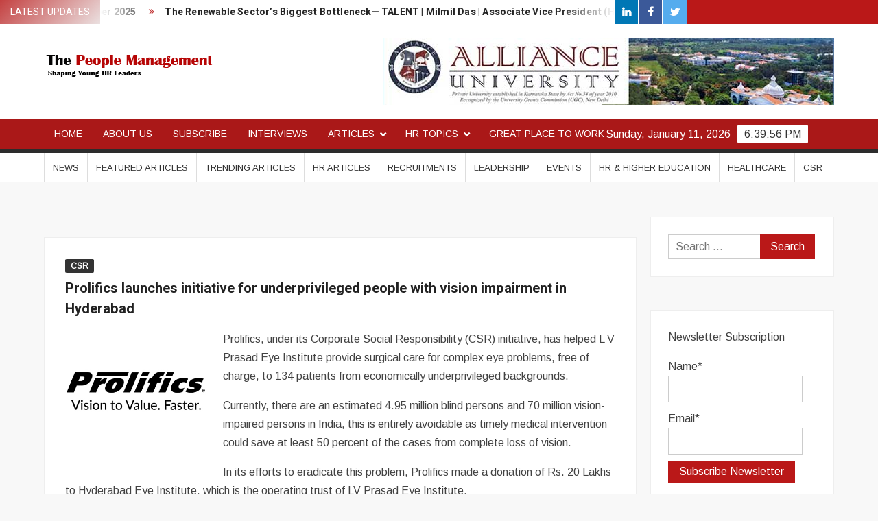

--- FILE ---
content_type: text/html; charset=UTF-8
request_url: https://thepeoplemanagement.com/prolifics-launches-initiative-for-underprivileged-people-with-vision-impairment-in-hyderabad/
body_size: 10389
content:
<!doctype html>
<html lang="en-US">
<head>
	<meta charset="UTF-8">
	<meta name="viewport" content="width=device-width">
	<link rel="profile" href="https://gmpg.org/xfn/11">

	<title>Prolifics launches initiative for underprivileged people with vision  impairment in Hyderabad &#8211; The People Management</title>
			 			 			 			 			 			 			 			 			 			 			 			 			 			 			 			 			 			 			 			 			 			 			 			 			 <meta name='robots' content='max-image-preview:large' />
<link rel='dns-prefetch' href='//fonts.googleapis.com' />
<link rel='dns-prefetch' href='//s.w.org' />
<link rel="alternate" type="application/rss+xml" title="The People Management &raquo; Feed" href="https://thepeoplemanagement.com/feed/" />
<link rel="alternate" type="application/rss+xml" title="The People Management &raquo; Comments Feed" href="https://thepeoplemanagement.com/comments/feed/" />
		<script type="text/javascript">
			window._wpemojiSettings = {"baseUrl":"https:\/\/s.w.org\/images\/core\/emoji\/13.1.0\/72x72\/","ext":".png","svgUrl":"https:\/\/s.w.org\/images\/core\/emoji\/13.1.0\/svg\/","svgExt":".svg","source":{"concatemoji":"https:\/\/thepeoplemanagement.com\/wp-includes\/js\/wp-emoji-release.min.js?ver=5.8.12"}};
			!function(e,a,t){var n,r,o,i=a.createElement("canvas"),p=i.getContext&&i.getContext("2d");function s(e,t){var a=String.fromCharCode;p.clearRect(0,0,i.width,i.height),p.fillText(a.apply(this,e),0,0);e=i.toDataURL();return p.clearRect(0,0,i.width,i.height),p.fillText(a.apply(this,t),0,0),e===i.toDataURL()}function c(e){var t=a.createElement("script");t.src=e,t.defer=t.type="text/javascript",a.getElementsByTagName("head")[0].appendChild(t)}for(o=Array("flag","emoji"),t.supports={everything:!0,everythingExceptFlag:!0},r=0;r<o.length;r++)t.supports[o[r]]=function(e){if(!p||!p.fillText)return!1;switch(p.textBaseline="top",p.font="600 32px Arial",e){case"flag":return s([127987,65039,8205,9895,65039],[127987,65039,8203,9895,65039])?!1:!s([55356,56826,55356,56819],[55356,56826,8203,55356,56819])&&!s([55356,57332,56128,56423,56128,56418,56128,56421,56128,56430,56128,56423,56128,56447],[55356,57332,8203,56128,56423,8203,56128,56418,8203,56128,56421,8203,56128,56430,8203,56128,56423,8203,56128,56447]);case"emoji":return!s([10084,65039,8205,55357,56613],[10084,65039,8203,55357,56613])}return!1}(o[r]),t.supports.everything=t.supports.everything&&t.supports[o[r]],"flag"!==o[r]&&(t.supports.everythingExceptFlag=t.supports.everythingExceptFlag&&t.supports[o[r]]);t.supports.everythingExceptFlag=t.supports.everythingExceptFlag&&!t.supports.flag,t.DOMReady=!1,t.readyCallback=function(){t.DOMReady=!0},t.supports.everything||(n=function(){t.readyCallback()},a.addEventListener?(a.addEventListener("DOMContentLoaded",n,!1),e.addEventListener("load",n,!1)):(e.attachEvent("onload",n),a.attachEvent("onreadystatechange",function(){"complete"===a.readyState&&t.readyCallback()})),(n=t.source||{}).concatemoji?c(n.concatemoji):n.wpemoji&&n.twemoji&&(c(n.twemoji),c(n.wpemoji)))}(window,document,window._wpemojiSettings);
		</script>
		<style type="text/css">
img.wp-smiley,
img.emoji {
	display: inline !important;
	border: none !important;
	box-shadow: none !important;
	height: 1em !important;
	width: 1em !important;
	margin: 0 .07em !important;
	vertical-align: -0.1em !important;
	background: none !important;
	padding: 0 !important;
}
</style>
	<link rel='stylesheet' id='wp-block-library-css'  href='https://thepeoplemanagement.com/wp-includes/css/dist/block-library/style.min.css?ver=5.8.12' type='text/css' media='all' />
<link rel='stylesheet' id='email-subscribers-css'  href='https://thepeoplemanagement.com/wp-content/plugins/email-subscribers/lite/public/css/email-subscribers-public.css?ver=5.9.11' type='text/css' media='all' />
<link rel='stylesheet' id='freenews-style-css'  href='https://thepeoplemanagement.com/wp-content/themes/freenews/style.css?ver=5.8.12' type='text/css' media='all' />
<link rel='stylesheet' id='font-awesome-css'  href='https://thepeoplemanagement.com/wp-content/themes/freenews/assets/library/fontawesome/css/font-awesome.min.css?ver=5.8.12' type='text/css' media='all' />
<link rel='stylesheet' id='freenews-google-fonts-css'  href='//fonts.googleapis.com/css?family=Heebo:300,400,700|Arimo&#038;subset=latin%2Clatin-ext' type='text/css' media='all' />
<script type='text/javascript' src='https://thepeoplemanagement.com/wp-includes/js/jquery/jquery.min.js?ver=3.6.0' id='jquery-core-js'></script>
<script type='text/javascript' src='https://thepeoplemanagement.com/wp-includes/js/jquery/jquery-migrate.min.js?ver=3.3.2' id='jquery-migrate-js'></script>
<script type='text/javascript' src='https://thepeoplemanagement.com/wp-content/themes/freenews/assets/js/global.js?ver=1' id='freenews-global-js'></script>
<link rel="https://api.w.org/" href="https://thepeoplemanagement.com/wp-json/" /><link rel="alternate" type="application/json" href="https://thepeoplemanagement.com/wp-json/wp/v2/posts/4682" /><link rel="EditURI" type="application/rsd+xml" title="RSD" href="https://thepeoplemanagement.com/xmlrpc.php?rsd" />
<link rel="wlwmanifest" type="application/wlwmanifest+xml" href="https://thepeoplemanagement.com/wp-includes/wlwmanifest.xml" /> 
<meta name="generator" content="WordPress 5.8.12" />
<link rel="canonical" href="https://thepeoplemanagement.com/prolifics-launches-initiative-for-underprivileged-people-with-vision-impairment-in-hyderabad/" />
<link rel='shortlink' href='https://thepeoplemanagement.com/?p=4682' />
<link rel="alternate" type="application/json+oembed" href="https://thepeoplemanagement.com/wp-json/oembed/1.0/embed?url=https%3A%2F%2Fthepeoplemanagement.com%2Fprolifics-launches-initiative-for-underprivileged-people-with-vision-impairment-in-hyderabad%2F" />
<link rel="alternate" type="text/xml+oembed" href="https://thepeoplemanagement.com/wp-json/oembed/1.0/embed?url=https%3A%2F%2Fthepeoplemanagement.com%2Fprolifics-launches-initiative-for-underprivileged-people-with-vision-impairment-in-hyderabad%2F&#038;format=xml" />
          <style>
          .has-post-thumbnail img.wp-post-image, 
          .attachment-twentyseventeen-featured-image.wp-post-image { display: none !important; }          
          </style>		<style type="text/css">
					.site-title a,
			.site-description,
			.has-header-image .site-title a,
			.has-header-image .site-description,
			.has-top-bg-image .site-title a,
			.has-top-bg-image .site-description {
				position: absolute;
				clip: rect(1px, 1px, 1px, 1px);
			}
				</style>
		<link rel="icon" href="https://thepeoplemanagement.com/wp-content/uploads/2019/11/cropped-tpm-32x32.jpg" sizes="32x32" />
<link rel="icon" href="https://thepeoplemanagement.com/wp-content/uploads/2019/11/cropped-tpm-192x192.jpg" sizes="192x192" />
<link rel="apple-touch-icon" href="https://thepeoplemanagement.com/wp-content/uploads/2019/11/cropped-tpm-180x180.jpg" />
<meta name="msapplication-TileImage" content="https://thepeoplemanagement.com/wp-content/uploads/2019/11/cropped-tpm-270x270.jpg" />
</head>

<body class="post-template-default single single-post postid-4682 single-format-standard wp-custom-logo lw-area rw-area has-sidebar">
	<div id="page" class="site">
	<a class="skip-link screen-reader-text" href="#content">Skip to content</a>

	
	<header id="masthead" class="site-header">
		<div id="main-header" class="main-header">
			<div class="navigation-top">
        		<div class="wrap">
            	<div id="site-header-menu" class="site-header-menu">
               	<nav class="main-navigation" aria-label="Primary Menu" role="navigation">
							    <button class="menu-toggle" aria-controls="primary-menu" aria-expanded="false">
        <span class="toggle-text">Menu</span>
        <span class="toggle-bar"></span>
    </button>

    <ul id="primary-menu" class="menu nav-menu"><li id="menu-item-924" class="menu-item menu-item-type-post_type menu-item-object-page menu-item-home menu-item-924"><a href="https://thepeoplemanagement.com/">Home</a></li>
<li id="menu-item-1666" class="menu-item menu-item-type-post_type menu-item-object-page menu-item-1666"><a href="https://thepeoplemanagement.com/about-us/">About Us</a></li>
<li id="menu-item-1944" class="menu-item menu-item-type-post_type menu-item-object-page menu-item-1944"><a href="https://thepeoplemanagement.com/subscribe-2/">Subscribe</a></li>
<li id="menu-item-1677" class="menu-item menu-item-type-taxonomy menu-item-object-category menu-item-1677 category-color-51"><a href="https://thepeoplemanagement.com/category/interview/">Interviews</a></li>
<li id="menu-item-1669" class="menu-item menu-item-type-custom menu-item-object-custom menu-item-has-children menu-item-1669"><a href="http://-">Articles</a>
<ul class="sub-menu">
	<li id="menu-item-1668" class="menu-item menu-item-type-taxonomy menu-item-object-category menu-item-1668 category-color-16"><a href="https://thepeoplemanagement.com/category/feature/">Featured Articles</a></li>
	<li id="menu-item-1667" class="menu-item menu-item-type-taxonomy menu-item-object-category menu-item-1667 category-color-1"><a href="https://thepeoplemanagement.com/category/highlights/">Trending Articles</a></li>
	<li id="menu-item-2075" class="menu-item menu-item-type-taxonomy menu-item-object-category menu-item-2075 category-color-63"><a href="https://thepeoplemanagement.com/category/specialfocus/">Special Focus</a></li>
</ul>
</li>
<li id="menu-item-1670" class="menu-item menu-item-type-custom menu-item-object-custom menu-item-has-children menu-item-1670"><a href="http://-">HR Topics</a>
<ul class="sub-menu">
	<li id="menu-item-1672" class="menu-item menu-item-type-taxonomy menu-item-object-category menu-item-1672 category-color-11"><a href="https://thepeoplemanagement.com/category/hrspeaks/">HR Speaks</a></li>
	<li id="menu-item-1674" class="menu-item menu-item-type-taxonomy menu-item-object-category menu-item-1674 category-color-5"><a href="https://thepeoplemanagement.com/category/hr-best-practices/">HR Best Practices</a></li>
	<li id="menu-item-1673" class="menu-item menu-item-type-taxonomy menu-item-object-category menu-item-1673 category-color-8"><a href="https://thepeoplemanagement.com/category/technology/">HR Technology</a></li>
	<li id="menu-item-1671" class="menu-item menu-item-type-taxonomy menu-item-object-category menu-item-1671 category-color-13"><a href="https://thepeoplemanagement.com/category/tips/">HR Tips/Opinion</a></li>
	<li id="menu-item-4029" class="menu-item menu-item-type-taxonomy menu-item-object-category menu-item-4029 category-color-36"><a href="https://thepeoplemanagement.com/category/psychtalks/">Psych Talks</a></li>
	<li id="menu-item-5450" class="menu-item menu-item-type-taxonomy menu-item-object-category menu-item-5450 category-color-69"><a href="https://thepeoplemanagement.com/category/lifestyle/">Lifestyle</a></li>
</ul>
</li>
<li id="menu-item-3862" class="menu-item menu-item-type-taxonomy menu-item-object-category menu-item-3862 category-color-67"><a href="https://thepeoplemanagement.com/category/greatplacetowork/">Great Place to Work</a></li>
</ul>						 </nav><!-- #site-navigation -->
           		</div>
        		</div><!-- .wrap -->
			</div><!-- .navigation-top -->
			       <nav class="secondary-navigation" role="navigation" aria-label="Secondary Navigation">
            <div class="wrap">
                <button class="secondary-menu-toggle" aria-controls="primary-menu" aria-expanded="false">
                    <span class="secondary-toggle-text">Menu</span>
                    <span class="secondary-toggle-bar"></span>
                </button>
                <ul id="primary-menu" class="secondary-menu"><li id="menu-item-31" class="menu-item menu-item-type-taxonomy menu-item-object-category menu-item-31 category-color-3"><a href="https://thepeoplemanagement.com/category/hrnews/">News</a></li>
<li id="menu-item-923" class="menu-item menu-item-type-taxonomy menu-item-object-category menu-item-923 category-color-16"><a href="https://thepeoplemanagement.com/category/feature/">Featured Articles</a></li>
<li id="menu-item-956" class="menu-item menu-item-type-taxonomy menu-item-object-category menu-item-956 category-color-1"><a href="https://thepeoplemanagement.com/category/highlights/">Trending Articles</a></li>
<li id="menu-item-955" class="menu-item menu-item-type-custom menu-item-object-custom menu-item-has-children menu-item-955"><a href="#">HR Articles</a>
<ul class="sub-menu">
	<li id="menu-item-121" class="menu-item menu-item-type-taxonomy menu-item-object-category menu-item-121 category-color-11"><a href="https://thepeoplemanagement.com/category/hrspeaks/">HR Speaks</a></li>
	<li id="menu-item-30" class="menu-item menu-item-type-taxonomy menu-item-object-category menu-item-30 category-color-5"><a href="https://thepeoplemanagement.com/category/hr-best-practices/">HR Best Practices</a></li>
	<li id="menu-item-33" class="menu-item menu-item-type-taxonomy menu-item-object-category menu-item-33 category-color-8"><a href="https://thepeoplemanagement.com/category/technology/">HR Technology</a></li>
	<li id="menu-item-468" class="menu-item menu-item-type-taxonomy menu-item-object-category menu-item-468 category-color-13"><a href="https://thepeoplemanagement.com/category/tips/">HR Opinion/Tips</a></li>
	<li id="menu-item-1966" class="menu-item menu-item-type-taxonomy menu-item-object-category menu-item-1966 category-color-63"><a href="https://thepeoplemanagement.com/category/specialfocus/">Special Focus</a></li>
</ul>
</li>
<li id="menu-item-32" class="menu-item menu-item-type-taxonomy menu-item-object-category menu-item-32 category-color-4"><a href="https://thepeoplemanagement.com/category/recruitments/">Recruitments</a></li>
<li id="menu-item-487" class="menu-item menu-item-type-taxonomy menu-item-object-category menu-item-487 category-color-14"><a href="https://thepeoplemanagement.com/category/leadership/">Leadership</a></li>
<li id="menu-item-28" class="menu-item menu-item-type-taxonomy menu-item-object-category menu-item-28 category-color-7"><a href="https://thepeoplemanagement.com/category/events/">Events</a></li>
<li id="menu-item-29" class="menu-item menu-item-type-taxonomy menu-item-object-category menu-item-29 category-color-6"><a href="https://thepeoplemanagement.com/category/highereducation/">HR &#038; Higher Education</a></li>
<li id="menu-item-794" class="menu-item menu-item-type-taxonomy menu-item-object-category menu-item-794 category-color-18"><a href="https://thepeoplemanagement.com/category/health/">Healthcare</a></li>
<li id="menu-item-165" class="menu-item menu-item-type-taxonomy menu-item-object-category current-post-ancestor current-menu-parent current-post-parent menu-item-165 category-color-12"><a href="https://thepeoplemanagement.com/category/corporatesocialresponsibility/">CSR</a></li>
</ul>            </div><!-- .wrap -->
        </nav><!-- .secondary-navigation -->       

			<div class="top-header">
				<div class="top-header-inner">

					    <div class="flash-news">
                <div class="flash-news-header">
            <h4 class="flash-news-title">Latest Updates</h4>
        </div>
                <div class="marquee">
                            <artical class="news-post-title"><h3><a href="https://thepeoplemanagement.com/the-people-management-december-2025/" title="The People Management &#8211; December 2025">The People Management &#8211; December 2025</a></h3></artical>

                            <artical class="news-post-title"><h3><a href="https://thepeoplemanagement.com/the-renewable-sectors-biggest-bottleneck-talent-milmil-das-associate-vice-president-head-hr-jakson-green/" title="The Renewable Sector&#8217;s Biggest Bottleneck— TALENT | Milmil Das | Associate Vice President (Head HR) | Jakson Green">The Renewable Sector&#8217;s Biggest Bottleneck— TALENT | Milmil Das | Associate Vice President (Head HR) | Jakson Green</a></h3></artical>

                            <artical class="news-post-title"><h3><a href="https://thepeoplemanagement.com/skf-india-ltd-automotive-appoints-bhavna-panigrahi-as-chief-human-resources-officer-chro/" title="SKF India Ltd. (Automotive) Appoints Bhavna Panigrahi as Chief Human Resources Officer (CHRO)">SKF India Ltd. (Automotive) Appoints Bhavna Panigrahi as Chief Human Resources Officer (CHRO)</a></h3></artical>

                            <artical class="news-post-title"><h3><a href="https://thepeoplemanagement.com/psb-xchange-strengthens-leadership-bench-with-appointment-of-ankush-aggarwal-as-chief-experience-officer-and-sahil-sikka-as-chief-business-officer-chief-financial-officer/" title="PSB Xchange Strengthens Leadership Bench with Appointment of Ankush Aggarwal as Chief Experience Officer and Sahil Sikka as Chief Business Officer &#038; Chief Financial Officer">PSB Xchange Strengthens Leadership Bench with Appointment of Ankush Aggarwal as Chief Experience Officer and Sahil Sikka as Chief Business Officer &#038; Chief Financial Officer</a></h3></artical>

                            <artical class="news-post-title"><h3><a href="https://thepeoplemanagement.com/sounds-of-silence-foundation-launches-nationwide-100-santa-project-2025/" title="Sounds of Silence Foundation Launches Nationwide &#8220;100 Santa Project 2025&#8221;">Sounds of Silence Foundation Launches Nationwide &#8220;100 Santa Project 2025&#8221;</a></h3></artical>

                            <artical class="news-post-title"><h3><a href="https://thepeoplemanagement.com/women-are-moving-into-strategic-leadership-roles-in-insurance-driving-innovation-and-culture-mandira-gupta-md-and-mergers-acquisitions-head-india-middle-east-africa-howden-india/" title="Women are moving into strategic leadership roles in insurance, driving innovation and culture | Mandira Gupta | MD and Mergers &#038; Acquisitions Head – India, Middle East &#038; Africa | Howden India">Women are moving into strategic leadership roles in insurance, driving innovation and culture | Mandira Gupta | MD and Mergers &#038; Acquisitions Head – India, Middle East &#038; Africa | Howden India</a></h3></artical>

                            <artical class="news-post-title"><h3><a href="https://thepeoplemanagement.com/iit-kanpur-concludes-successful-phase-i-placements-for-2025-26-batch/" title="IIT Kanpur Concludes Successful Phase-I Placements for 2025-26 Batch">IIT Kanpur Concludes Successful Phase-I Placements for 2025-26 Batch</a></h3></artical>

                            <artical class="news-post-title"><h3><a href="https://thepeoplemanagement.com/work-life-balance-for-todays-working-professionals-a-reality-check-and-a-way-forward-nilofa-kabir-founder-lovethylife-in/" title="Work–Life Balance for Today’s Working Professionals:  A Reality Check and a Way Forward | Nilofa Kabir | Founder | LoveThyLife.in">Work–Life Balance for Today’s Working Professionals:  A Reality Check and a Way Forward | Nilofa Kabir | Founder | LoveThyLife.in</a></h3></artical>

                            <artical class="news-post-title"><h3><a href="https://thepeoplemanagement.com/ambuja-neotia-group-appoints-subhashish-das-as-group-chro-subhashish-das-gchro/" title="Ambuja Neotia Group appoints Subhashish Das as Group CHRO | Subhashish Das | GCHRO">Ambuja Neotia Group appoints Subhashish Das as Group CHRO | Subhashish Das | GCHRO</a></h3></artical>

                            <artical class="news-post-title"><h3><a href="https://thepeoplemanagement.com/hr-trends-in-2026-aparna-sharma-consulting-editor-the-people-management/" title="HR TRENDS IN 2026 | Aparna Sharma | Consulting Editor | The People Management">HR TRENDS IN 2026 | Aparna Sharma | Consulting Editor | The People Management</a></h3></artical>

                            <artical class="news-post-title"><h3><a href="https://thepeoplemanagement.com/an-exclusive-interview-with-the-people-management-magazine-subramanyam-s-founder-president-ceo-of-ascent-hr-technologies-pvt-ltd/" title="An exclusive interview with The People Management magazine, Subramanyam S, Founder, President &#038; CEO of Ascent HR Technologies Pvt. Ltd.">An exclusive interview with The People Management magazine, Subramanyam S, Founder, President &#038; CEO of Ascent HR Technologies Pvt. Ltd.</a></h3></artical>

                            <artical class="news-post-title"><h3><a href="https://thepeoplemanagement.com/president-murmu-announces-skill-the-nation-challenge-to-boost-ai-awareness-and-future-ready-learning-jayant-chaudhary-nominates-three-others-after-completing-his-soar-ai-certificati/" title="President Murmu Announces ‘Skill the Nation Challenge’ to Boost AI Awareness and Future-Ready Learning; Jayant Chaudhary nominates three others after completing his SOAR AI Certification">President Murmu Announces ‘Skill the Nation Challenge’ to Boost AI Awareness and Future-Ready Learning; Jayant Chaudhary nominates three others after completing his SOAR AI Certification</a></h3></artical>

                    </div><!-- .marquee -->
    </div><!-- .flash-news -->
    
					<div class="header-social-menu">

						    <nav class="social-navigation" role="navigation" aria-label="Social Navigation">
        <ul class="social-links-menu"><li id="menu-item-36" class="menu-item menu-item-type-custom menu-item-object-custom menu-item-36"><a href="https://www.linkedin.com/company/30933709/admin/"><span class="screen-reader-text">in</span></a></li>
<li id="menu-item-35" class="menu-item menu-item-type-custom menu-item-object-custom menu-item-35"><a href="https://www.facebook.com/ThePeopleManagement/"><span class="screen-reader-text">f</span></a></li>
<li id="menu-item-37" class="menu-item menu-item-type-custom menu-item-object-custom menu-item-37"><a href="https://twitter.com/thepeoplemgmt"><span class="screen-reader-text">t</span></a></li>
</ul>    </nav><!-- .social-navigation -->


					</div><!-- .header-social-menu -->
				</div><!-- .top-header-inner -->
			</div><!-- .top-header -->

						<div class="main-header-brand">
				<div class="header-brand" style="background-color: #FFFFFF">
					<div class="wrap">
						<div class="header-brand-content">
							    <div class="site-branding">
        <a href="https://thepeoplemanagement.com/" class="custom-logo-link" rel="home"><img width="250" height="80" src="https://thepeoplemanagement.com/wp-content/uploads/2020/06/pm80june1-1.png" class="custom-logo" alt="People Management" /></a>        <div class="site-branding-text">

                            <p class="site-title"><a href="https://thepeoplemanagement.com/" rel="home">The People Management</a></p>
                                <p class="site-description">Shaping young HR leaders</p>
            
        </div><!-- .site-branding-text -->
    </div><!-- .site-branding -->


							<div class="header-right">
								<div class="header-banner">

									<section id="media_image-13" class="widget widget_media_image"><a href="https://www.alliance.edu.in/"><img width="658" height="98" src="https://thepeoplemanagement.com/wp-content/uploads/2024/11/allianceuniversity.jpg" class="image wp-image-6839  attachment-full size-full" alt="https://www.alliance.edu.in/" loading="lazy" style="max-width: 100%; height: auto;" srcset="https://thepeoplemanagement.com/wp-content/uploads/2024/11/allianceuniversity.jpg 658w, https://thepeoplemanagement.com/wp-content/uploads/2024/11/allianceuniversity-300x45.jpg 300w" sizes="(max-width: 658px) 100vw, 658px" /></a></section>								</div><!-- .header-banner -->
							</div><!-- .header-right -->
						</div><!-- .header-brand-content -->
					</div><!-- .wrap -->
				</div><!-- .header-brand -->

				<div id="nav-sticker">
					<div class="navigation-top">
						<div class="wrap">
							<div id="site-header-menu" class="site-header-menu">
								<nav id="site-navigation" class="main-navigation" aria-label="Primary Menu">
								    <button class="menu-toggle" aria-controls="primary-menu" aria-expanded="false">
        <span class="toggle-text">Menu</span>
        <span class="toggle-bar"></span>
    </button>

    <ul id="primary-menu" class="menu nav-menu"><li class="menu-item menu-item-type-post_type menu-item-object-page menu-item-home menu-item-924"><a href="https://thepeoplemanagement.com/">Home</a></li>
<li class="menu-item menu-item-type-post_type menu-item-object-page menu-item-1666"><a href="https://thepeoplemanagement.com/about-us/">About Us</a></li>
<li class="menu-item menu-item-type-post_type menu-item-object-page menu-item-1944"><a href="https://thepeoplemanagement.com/subscribe-2/">Subscribe</a></li>
<li class="menu-item menu-item-type-taxonomy menu-item-object-category menu-item-1677 category-color-51"><a href="https://thepeoplemanagement.com/category/interview/">Interviews</a></li>
<li class="menu-item menu-item-type-custom menu-item-object-custom menu-item-has-children menu-item-1669"><a href="http://-">Articles</a>
<ul class="sub-menu">
	<li class="menu-item menu-item-type-taxonomy menu-item-object-category menu-item-1668 category-color-16"><a href="https://thepeoplemanagement.com/category/feature/">Featured Articles</a></li>
	<li class="menu-item menu-item-type-taxonomy menu-item-object-category menu-item-1667 category-color-1"><a href="https://thepeoplemanagement.com/category/highlights/">Trending Articles</a></li>
	<li class="menu-item menu-item-type-taxonomy menu-item-object-category menu-item-2075 category-color-63"><a href="https://thepeoplemanagement.com/category/specialfocus/">Special Focus</a></li>
</ul>
</li>
<li class="menu-item menu-item-type-custom menu-item-object-custom menu-item-has-children menu-item-1670"><a href="http://-">HR Topics</a>
<ul class="sub-menu">
	<li class="menu-item menu-item-type-taxonomy menu-item-object-category menu-item-1672 category-color-11"><a href="https://thepeoplemanagement.com/category/hrspeaks/">HR Speaks</a></li>
	<li class="menu-item menu-item-type-taxonomy menu-item-object-category menu-item-1674 category-color-5"><a href="https://thepeoplemanagement.com/category/hr-best-practices/">HR Best Practices</a></li>
	<li class="menu-item menu-item-type-taxonomy menu-item-object-category menu-item-1673 category-color-8"><a href="https://thepeoplemanagement.com/category/technology/">HR Technology</a></li>
	<li class="menu-item menu-item-type-taxonomy menu-item-object-category menu-item-1671 category-color-13"><a href="https://thepeoplemanagement.com/category/tips/">HR Tips/Opinion</a></li>
	<li class="menu-item menu-item-type-taxonomy menu-item-object-category menu-item-4029 category-color-36"><a href="https://thepeoplemanagement.com/category/psychtalks/">Psych Talks</a></li>
	<li class="menu-item menu-item-type-taxonomy menu-item-object-category menu-item-5450 category-color-69"><a href="https://thepeoplemanagement.com/category/lifestyle/">Lifestyle</a></li>
</ul>
</li>
<li class="menu-item menu-item-type-taxonomy menu-item-object-category menu-item-3862 category-color-67"><a href="https://thepeoplemanagement.com/category/greatplacetowork/">Great Place to Work</a></li>
</ul>								</nav><!-- #site-navigation -->
            			</div>
        				</div><!-- .wrap -->
     				</div><!-- .navigation-top -->
				<div class="clock"> 
					<div id="time"></div>
					<div id="date">Sunday, January 11, 2026</div>
				</div>
				</div><!-- #nav-sticker -->
				       <nav class="secondary-navigation" role="navigation" aria-label="Secondary Navigation">
            <div class="wrap">
                <button class="secondary-menu-toggle" aria-controls="primary-menu" aria-expanded="false">
                    <span class="secondary-toggle-text">Menu</span>
                    <span class="secondary-toggle-bar"></span>
                </button>
                <ul id="primary-menu" class="secondary-menu"><li class="menu-item menu-item-type-taxonomy menu-item-object-category menu-item-31 category-color-3"><a href="https://thepeoplemanagement.com/category/hrnews/">News</a></li>
<li class="menu-item menu-item-type-taxonomy menu-item-object-category menu-item-923 category-color-16"><a href="https://thepeoplemanagement.com/category/feature/">Featured Articles</a></li>
<li class="menu-item menu-item-type-taxonomy menu-item-object-category menu-item-956 category-color-1"><a href="https://thepeoplemanagement.com/category/highlights/">Trending Articles</a></li>
<li class="menu-item menu-item-type-custom menu-item-object-custom menu-item-has-children menu-item-955"><a href="#">HR Articles</a>
<ul class="sub-menu">
	<li class="menu-item menu-item-type-taxonomy menu-item-object-category menu-item-121 category-color-11"><a href="https://thepeoplemanagement.com/category/hrspeaks/">HR Speaks</a></li>
	<li class="menu-item menu-item-type-taxonomy menu-item-object-category menu-item-30 category-color-5"><a href="https://thepeoplemanagement.com/category/hr-best-practices/">HR Best Practices</a></li>
	<li class="menu-item menu-item-type-taxonomy menu-item-object-category menu-item-33 category-color-8"><a href="https://thepeoplemanagement.com/category/technology/">HR Technology</a></li>
	<li class="menu-item menu-item-type-taxonomy menu-item-object-category menu-item-468 category-color-13"><a href="https://thepeoplemanagement.com/category/tips/">HR Opinion/Tips</a></li>
	<li class="menu-item menu-item-type-taxonomy menu-item-object-category menu-item-1966 category-color-63"><a href="https://thepeoplemanagement.com/category/specialfocus/">Special Focus</a></li>
</ul>
</li>
<li class="menu-item menu-item-type-taxonomy menu-item-object-category menu-item-32 category-color-4"><a href="https://thepeoplemanagement.com/category/recruitments/">Recruitments</a></li>
<li class="menu-item menu-item-type-taxonomy menu-item-object-category menu-item-487 category-color-14"><a href="https://thepeoplemanagement.com/category/leadership/">Leadership</a></li>
<li class="menu-item menu-item-type-taxonomy menu-item-object-category menu-item-28 category-color-7"><a href="https://thepeoplemanagement.com/category/events/">Events</a></li>
<li class="menu-item menu-item-type-taxonomy menu-item-object-category menu-item-29 category-color-6"><a href="https://thepeoplemanagement.com/category/highereducation/">HR &#038; Higher Education</a></li>
<li class="menu-item menu-item-type-taxonomy menu-item-object-category menu-item-794 category-color-18"><a href="https://thepeoplemanagement.com/category/health/">Healthcare</a></li>
<li class="menu-item menu-item-type-taxonomy menu-item-object-category current-post-ancestor current-menu-parent current-post-parent menu-item-165 category-color-12"><a href="https://thepeoplemanagement.com/category/corporatesocialresponsibility/">CSR</a></li>
</ul>            </div><!-- .wrap -->
        </nav><!-- .secondary-navigation -->       
			</div><!-- .main-header-brand -->
						
							</div><!-- .main-header -->
	</header><!-- #masthead -->

	<div id="content" class="site-content">
		<div class="site-content-cell">
			<div class="wrap">
	<div id="primary" class="content-area">
		<main id="main" class="site-main">

		
<article id="post-4682" class="post-4682 post type-post status-publish format-standard has-post-thumbnail hentry category-corporatesocialresponsibility entry">
	
			<div class="post-thumbnail">
				<img width="400" height="400" src="https://thepeoplemanagement.com/wp-content/uploads/2023/03/prolifics.jpg" class="attachment-post-thumbnail size-post-thumbnail wp-post-image" alt="Prolifics" loading="lazy" srcset="https://thepeoplemanagement.com/wp-content/uploads/2023/03/prolifics.jpg 400w, https://thepeoplemanagement.com/wp-content/uploads/2023/03/prolifics-300x300.jpg 300w, https://thepeoplemanagement.com/wp-content/uploads/2023/03/prolifics-150x150.jpg 150w" sizes="(max-width: 400px) 100vw, 400px" />			</div><!-- .post-thumbnail -->

		
	<div class="entry-content-holder">
		<header class="entry-header">

		
				<div class="entry-meta">

					
		<span class="cat-links">
		
			<a class="category-color-12" href="https://thepeoplemanagement.com/category/corporatesocialresponsibility/">CSR</a>
				</span>
	
				</div><!-- .entry-meta -->
			<h1 class="entry-title">Prolifics launches initiative for underprivileged people with vision  impairment in Hyderabad</h1>
	</header><!-- .entry-header -->

	<div class="entry-content">
		<p><img loading="lazy" class="wp-image-4683 alignleft" src="http://thepeoplemanagement.com/wp-content/uploads/2023/03/prolifics.jpg" alt="Prolifics" width="206" height="206" srcset="https://thepeoplemanagement.com/wp-content/uploads/2023/03/prolifics.jpg 400w, https://thepeoplemanagement.com/wp-content/uploads/2023/03/prolifics-300x300.jpg 300w, https://thepeoplemanagement.com/wp-content/uploads/2023/03/prolifics-150x150.jpg 150w" sizes="(max-width: 206px) 100vw, 206px" />Prolifics, under its Corporate Social Responsibility (CSR) initiative, has helped L V Prasad Eye Institute provide surgical care for complex eye problems, free of charge, to 134 patients from economically underprivileged backgrounds.</p>
<p>Currently, there are an estimated 4.95 million blind persons and 70 million vision-impaired persons in India, this is entirely avoidable as timely medical intervention could save at least 50 percent of the cases from complete loss of vision.</p>
<p>In its efforts to eradicate this problem, Prolifics made a donation of Rs. 20 Lakhs to Hyderabad Eye Institute, which is the operating trust of LV Prasad Eye Institute.</p>
<p>The 134 surgeries were performed at LVPEI’s Kallam Anji Reddy Campus in Banjara Hills, Hyderabad. Additionally, 38,268 people were provided with comprehensive eye examinations free of cost. Cornea transplant surgeries and surgeries to treat corneal injuries, glaucoma and retina eye problems were performed. In such advanced cases, if the patients are not administered with timely surgical intervention it can result in permanent loss of vision. Prolifics’ support has proved to be an enabling factor in making sight restoration and enhancement in these patients possible.</p>
<p>“Vision impairment and blindness are remarkably common and impact the lives of people everywhere. In low- and middle-income families, the burden of vision impairment can be even greater because of fewer opportunities to access essential eye care services. Our initiative has helped prevent blindness for many patients allowing them increased access to education, employment, and prosperity.” Satya Bolli, Managing Director and CEO of Prolifics said while talking about the initiative.</p>

	</div><!-- .entry-content -->

		</div><!-- .entry-content-holder -->
</article><!-- #post-4682 -->

	<nav class="navigation post-navigation" role="navigation" aria-label="Posts">
		<h2 class="screen-reader-text">Post navigation</h2>
		<div class="nav-links"><div class="nav-previous"><a href="https://thepeoplemanagement.com/ms-bhavna-udernani-md-adhaan-solution/" rel="prev">Ms. Bhavna Udernani  MD  Adhaan Solution</a></div><div class="nav-next"><a href="https://thepeoplemanagement.com/celebrating-empowering-women-every-single-day-r-poornakala-head-of-women-empowerment-eastman-exports/" rel="next">Celebrating, empowering women every single day | R Poornakala | Head of Women Empowerment | Eastman exports</a></div></div>
	</nav>
		</main><!-- #main -->
	</div><!-- #primary -->


<aside id="secondary" class="widget-area">
	<section id="search-2" class="widget widget_search"><form role="search" method="get" class="search-form" action="https://thepeoplemanagement.com/">
				<label>
					<span class="screen-reader-text">Search for:</span>
					<input type="search" class="search-field" placeholder="Search &hellip;" value="" name="s" />
				</label>
				<input type="submit" class="search-submit" value="Search" />
			</form></section><section id="email-subscribers-form-2" class="widget widget_email-subscribers-form"><div class="emaillist" id="es_form_f1-n1"><form action="/prolifics-launches-initiative-for-underprivileged-people-with-vision-impairment-in-hyderabad/#es_form_f1-n1" method="post" class="es_subscription_form es_shortcode_form  es_ajax_subscription_form" id="es_subscription_form_69629cf83ab80" data-source="ig-es" data-form-id="1"><div class="es_caption">Newsletter Subscription</div><div class="es-field-wrap"><label>Name*<br /><input type="text" name="esfpx_name" class="ig_es_form_field_name" placeholder="" value="" required="required" /></label></div><div class="es-field-wrap ig-es-form-field"><label class="es-field-label">Email*<br /><input class="es_required_field es_txt_email ig_es_form_field_email ig-es-form-input" type="email" name="esfpx_email" value="" placeholder="" required="required" /></label></div><input type="hidden" name="esfpx_lists[]" value="c3fe649712c1" /><input type="hidden" name="esfpx_form_id" value="1" /><input type="hidden" name="es" value="subscribe" />
			<input type="hidden" name="esfpx_es_form_identifier" value="f1-n1" />
			<input type="hidden" name="esfpx_es_email_page" value="4682" />
			<input type="hidden" name="esfpx_es_email_page_url" value="https://thepeoplemanagement.com/prolifics-launches-initiative-for-underprivileged-people-with-vision-impairment-in-hyderabad/" />
			<input type="hidden" name="esfpx_status" value="Unconfirmed" />
			<input type="hidden" name="esfpx_es-subscribe" id="es-subscribe-69629cf83ab80" value="f799dbf108" />
			<label style="position:absolute;top:-99999px;left:-99999px;z-index:-99;" aria-hidden="true"><span hidden>Please leave this field empty.</span><input type="email" name="esfpx_es_hp_email" class="es_required_field" tabindex="-1" autocomplete="-1" value="" /></label><input type="submit" name="submit" class="es_subscription_form_submit es_submit_button es_textbox_button" id="es_subscription_form_submit_69629cf83ab80" value="Subscribe Newsletter" /><span class="es_spinner_image" id="spinner-image"><img src="https://thepeoplemanagement.com/wp-content/plugins/email-subscribers/lite/public/images/spinner.gif" alt="Loading" /></span></form><span class="es_subscription_message " id="es_subscription_message_69629cf83ab80" role="alert"></span></div></section><section id="freenews_posts-14" class="widget widget-latest-posts">			<h2 class="widget-title">Latest on HR</h2>
				<div class="recent-posts-wrap">
		
						<article class="post post-8121 type-post status-publish format-standard has-post-thumbnail hentry category-magazine entry">
									<div class="post-thumbnail">
						<a href="https://thepeoplemanagement.com/the-people-management-december-2025/" title="The People Management &#8211; December 2025"><img width="150" height="150" src="https://thepeoplemanagement.com/wp-content/uploads/2026/01/TPM1225-150x150.jpg" class="attachment-thumbnail size-thumbnail wp-post-image" alt="The People Management" loading="lazy" /></a>
					</div>
								<header class="entry-header">
					<div class="entry-meta">
						<span class="author vcard"> <a class="url fn n" href="https://thepeoplemanagement.com/author/thepnm2019/">PM Team</a> </span><span class="posted-on"><a href="https://thepeoplemanagement.com/the-people-management-december-2025/" rel="bookmark"><time class="entry-date published" datetime="2026-01-05T12:44:07+05:30">January 5, 2026</time></a></span>					</div><!-- .entry-meta -->
					<h2 class="entry-title"><a href="https://thepeoplemanagement.com/the-people-management-december-2025/">The People Management &#8211; December 2025</a></h2>				</header><!-- .entry-header -->
			</article><!-- #post -->
						<article class="post post-8116 type-post status-publish format-standard has-post-thumbnail hentry category-feature entry">
									<div class="post-thumbnail">
						<a href="https://thepeoplemanagement.com/the-renewable-sectors-biggest-bottleneck-talent-milmil-das-associate-vice-president-head-hr-jakson-green/" title="The Renewable Sector&#8217;s Biggest Bottleneck— TALENT | Milmil Das | Associate Vice President (Head HR) | Jakson Green"><img width="150" height="150" src="https://thepeoplemanagement.com/wp-content/uploads/2026/01/MilmilDas-150x150.jpg" class="attachment-thumbnail size-thumbnail wp-post-image" alt="Milmil Das" loading="lazy" srcset="https://thepeoplemanagement.com/wp-content/uploads/2026/01/MilmilDas-150x150.jpg 150w, https://thepeoplemanagement.com/wp-content/uploads/2026/01/MilmilDas-300x300.jpg 300w, https://thepeoplemanagement.com/wp-content/uploads/2026/01/MilmilDas.jpg 400w" sizes="(max-width: 150px) 100vw, 150px" /></a>
					</div>
								<header class="entry-header">
					<div class="entry-meta">
						<span class="author vcard"> <a class="url fn n" href="https://thepeoplemanagement.com/author/thepnm2019/">PM Team</a> </span><span class="posted-on"><a href="https://thepeoplemanagement.com/the-renewable-sectors-biggest-bottleneck-talent-milmil-das-associate-vice-president-head-hr-jakson-green/" rel="bookmark"><time class="entry-date published updated" datetime="2026-01-05T10:22:37+05:30">January 5, 2026</time></a></span>					</div><!-- .entry-meta -->
					<h2 class="entry-title"><a href="https://thepeoplemanagement.com/the-renewable-sectors-biggest-bottleneck-talent-milmil-das-associate-vice-president-head-hr-jakson-green/">The Renewable Sector&#8217;s Biggest Bottleneck— TALENT | Milmil Das | Associate Vice President (Head HR) | Jakson Green</a></h2>				</header><!-- .entry-header -->
			</article><!-- #post -->
						<article class="post post-8103 type-post status-publish format-standard has-post-thumbnail hentry category-hrnews entry">
									<div class="post-thumbnail">
						<a href="https://thepeoplemanagement.com/skf-india-ltd-automotive-appoints-bhavna-panigrahi-as-chief-human-resources-officer-chro/" title="SKF India Ltd. (Automotive) Appoints Bhavna Panigrahi as Chief Human Resources Officer (CHRO)"><img width="150" height="150" src="https://thepeoplemanagement.com/wp-content/uploads/2026/01/BhavnaPanigrahi-150x150.jpg" class="attachment-thumbnail size-thumbnail wp-post-image" alt="Bhavna Panigrahi" loading="lazy" srcset="https://thepeoplemanagement.com/wp-content/uploads/2026/01/BhavnaPanigrahi-150x150.jpg 150w, https://thepeoplemanagement.com/wp-content/uploads/2026/01/BhavnaPanigrahi-300x300.jpg 300w, https://thepeoplemanagement.com/wp-content/uploads/2026/01/BhavnaPanigrahi.jpg 400w" sizes="(max-width: 150px) 100vw, 150px" /></a>
					</div>
								<header class="entry-header">
					<div class="entry-meta">
						<span class="author vcard"> <a class="url fn n" href="https://thepeoplemanagement.com/author/thepnm2019/">PM Team</a> </span><span class="posted-on"><a href="https://thepeoplemanagement.com/skf-india-ltd-automotive-appoints-bhavna-panigrahi-as-chief-human-resources-officer-chro/" rel="bookmark"><time class="entry-date published updated" datetime="2026-01-05T09:49:12+05:30">January 5, 2026</time></a></span>					</div><!-- .entry-meta -->
					<h2 class="entry-title"><a href="https://thepeoplemanagement.com/skf-india-ltd-automotive-appoints-bhavna-panigrahi-as-chief-human-resources-officer-chro/">SKF India Ltd. (Automotive) Appoints Bhavna Panigrahi as Chief Human Resources Officer (CHRO)</a></h2>				</header><!-- .entry-header -->
			</article><!-- #post -->
						<article class="post post-8100 type-post status-publish format-standard has-post-thumbnail hentry category-hrnews entry">
									<div class="post-thumbnail">
						<a href="https://thepeoplemanagement.com/psb-xchange-strengthens-leadership-bench-with-appointment-of-ankush-aggarwal-as-chief-experience-officer-and-sahil-sikka-as-chief-business-officer-chief-financial-officer/" title="PSB Xchange Strengthens Leadership Bench with Appointment of Ankush Aggarwal as Chief Experience Officer and Sahil Sikka as Chief Business Officer &#038; Chief Financial Officer"><img width="150" height="150" src="https://thepeoplemanagement.com/wp-content/uploads/2026/01/AnkushAggarwal-150x150.jpg" class="attachment-thumbnail size-thumbnail wp-post-image" alt="Ankush Aggarwal" loading="lazy" srcset="https://thepeoplemanagement.com/wp-content/uploads/2026/01/AnkushAggarwal-150x150.jpg 150w, https://thepeoplemanagement.com/wp-content/uploads/2026/01/AnkushAggarwal-300x300.jpg 300w, https://thepeoplemanagement.com/wp-content/uploads/2026/01/AnkushAggarwal.jpg 400w" sizes="(max-width: 150px) 100vw, 150px" /></a>
					</div>
								<header class="entry-header">
					<div class="entry-meta">
						<span class="author vcard"> <a class="url fn n" href="https://thepeoplemanagement.com/author/thepnm2019/">PM Team</a> </span><span class="posted-on"><a href="https://thepeoplemanagement.com/psb-xchange-strengthens-leadership-bench-with-appointment-of-ankush-aggarwal-as-chief-experience-officer-and-sahil-sikka-as-chief-business-officer-chief-financial-officer/" rel="bookmark"><time class="entry-date published" datetime="2026-01-05T09:43:46+05:30">January 5, 2026</time></a></span>					</div><!-- .entry-meta -->
					<h2 class="entry-title"><a href="https://thepeoplemanagement.com/psb-xchange-strengthens-leadership-bench-with-appointment-of-ankush-aggarwal-as-chief-experience-officer-and-sahil-sikka-as-chief-business-officer-chief-financial-officer/">PSB Xchange Strengthens Leadership Bench with Appointment of Ankush Aggarwal as Chief Experience Officer and Sahil Sikka as Chief Business Officer &#038; Chief Financial Officer</a></h2>				</header><!-- .entry-header -->
			</article><!-- #post -->
						<article class="post post-8092 type-post status-publish format-standard has-post-thumbnail hentry category-corporatesocialresponsibility entry">
									<div class="post-thumbnail">
						<a href="https://thepeoplemanagement.com/sounds-of-silence-foundation-launches-nationwide-100-santa-project-2025/" title="Sounds of Silence Foundation Launches Nationwide &#8220;100 Santa Project 2025&#8221;"><img width="150" height="150" src="https://thepeoplemanagement.com/wp-content/uploads/2026/01/SilenceFoundation-150x150.jpg" class="attachment-thumbnail size-thumbnail wp-post-image" alt="Sounds of Silence Foundation" loading="lazy" srcset="https://thepeoplemanagement.com/wp-content/uploads/2026/01/SilenceFoundation-150x150.jpg 150w, https://thepeoplemanagement.com/wp-content/uploads/2026/01/SilenceFoundation-300x300.jpg 300w, https://thepeoplemanagement.com/wp-content/uploads/2026/01/SilenceFoundation.jpg 400w" sizes="(max-width: 150px) 100vw, 150px" /></a>
					</div>
								<header class="entry-header">
					<div class="entry-meta">
						<span class="author vcard"> <a class="url fn n" href="https://thepeoplemanagement.com/author/thepnm2019/">PM Team</a> </span><span class="posted-on"><a href="https://thepeoplemanagement.com/sounds-of-silence-foundation-launches-nationwide-100-santa-project-2025/" rel="bookmark"><time class="entry-date published updated" datetime="2026-01-02T11:09:54+05:30">January 2, 2026</time></a></span>					</div><!-- .entry-meta -->
					<h2 class="entry-title"><a href="https://thepeoplemanagement.com/sounds-of-silence-foundation-launches-nationwide-100-santa-project-2025/">Sounds of Silence Foundation Launches Nationwide &#8220;100 Santa Project 2025&#8221;</a></h2>				</header><!-- .entry-header -->
			</article><!-- #post -->
						<article class="post post-8089 type-post status-publish format-standard has-post-thumbnail hentry category-leadership entry">
									<div class="post-thumbnail">
						<a href="https://thepeoplemanagement.com/women-are-moving-into-strategic-leadership-roles-in-insurance-driving-innovation-and-culture-mandira-gupta-md-and-mergers-acquisitions-head-india-middle-east-africa-howden-india/" title="Women are moving into strategic leadership roles in insurance, driving innovation and culture | Mandira Gupta | MD and Mergers &#038; Acquisitions Head – India, Middle East &#038; Africa | Howden India"><img width="150" height="150" src="https://thepeoplemanagement.com/wp-content/uploads/2026/01/MandiraGupta-150x150.jpg" class="attachment-thumbnail size-thumbnail wp-post-image" alt="Mandira Gupta" loading="lazy" srcset="https://thepeoplemanagement.com/wp-content/uploads/2026/01/MandiraGupta-150x150.jpg 150w, https://thepeoplemanagement.com/wp-content/uploads/2026/01/MandiraGupta-300x300.jpg 300w, https://thepeoplemanagement.com/wp-content/uploads/2026/01/MandiraGupta.jpg 400w" sizes="(max-width: 150px) 100vw, 150px" /></a>
					</div>
								<header class="entry-header">
					<div class="entry-meta">
						<span class="author vcard"> <a class="url fn n" href="https://thepeoplemanagement.com/author/thepnm2019/">PM Team</a> </span><span class="posted-on"><a href="https://thepeoplemanagement.com/women-are-moving-into-strategic-leadership-roles-in-insurance-driving-innovation-and-culture-mandira-gupta-md-and-mergers-acquisitions-head-india-middle-east-africa-howden-india/" rel="bookmark"><time class="entry-date published updated" datetime="2026-01-02T11:02:27+05:30">January 2, 2026</time></a></span>					</div><!-- .entry-meta -->
					<h2 class="entry-title"><a href="https://thepeoplemanagement.com/women-are-moving-into-strategic-leadership-roles-in-insurance-driving-innovation-and-culture-mandira-gupta-md-and-mergers-acquisitions-head-india-middle-east-africa-howden-india/">Women are moving into strategic leadership roles in insurance, driving innovation and culture | Mandira Gupta | MD and Mergers &#038; Acquisitions Head – India, Middle East &#038; Africa | Howden India</a></h2>				</header><!-- .entry-header -->
			</article><!-- #post -->
						<article class="post post-8087 type-post status-publish format-standard has-post-thumbnail hentry category-highereducation entry">
									<div class="post-thumbnail">
						<a href="https://thepeoplemanagement.com/iit-kanpur-concludes-successful-phase-i-placements-for-2025-26-batch/" title="IIT Kanpur Concludes Successful Phase-I Placements for 2025-26 Batch"><img width="150" height="150" src="https://thepeoplemanagement.com/wp-content/uploads/2023/05/iitk-150x150.jpg" class="attachment-thumbnail size-thumbnail wp-post-image" alt="IIT Kanpur" loading="lazy" srcset="https://thepeoplemanagement.com/wp-content/uploads/2023/05/iitk-150x150.jpg 150w, https://thepeoplemanagement.com/wp-content/uploads/2023/05/iitk-300x300.jpg 300w, https://thepeoplemanagement.com/wp-content/uploads/2023/05/iitk.jpg 400w" sizes="(max-width: 150px) 100vw, 150px" /></a>
					</div>
								<header class="entry-header">
					<div class="entry-meta">
						<span class="author vcard"> <a class="url fn n" href="https://thepeoplemanagement.com/author/thepnm2019/">PM Team</a> </span><span class="posted-on"><a href="https://thepeoplemanagement.com/iit-kanpur-concludes-successful-phase-i-placements-for-2025-26-batch/" rel="bookmark"><time class="entry-date published updated" datetime="2026-01-02T10:51:15+05:30">January 2, 2026</time></a></span>					</div><!-- .entry-meta -->
					<h2 class="entry-title"><a href="https://thepeoplemanagement.com/iit-kanpur-concludes-successful-phase-i-placements-for-2025-26-batch/">IIT Kanpur Concludes Successful Phase-I Placements for 2025-26 Batch</a></h2>				</header><!-- .entry-header -->
			</article><!-- #post -->
						<article class="post post-8084 type-post status-publish format-standard has-post-thumbnail hentry category-health entry">
									<div class="post-thumbnail">
						<a href="https://thepeoplemanagement.com/work-life-balance-for-todays-working-professionals-a-reality-check-and-a-way-forward-nilofa-kabir-founder-lovethylife-in/" title="Work–Life Balance for Today’s Working Professionals:  A Reality Check and a Way Forward | Nilofa Kabir | Founder | LoveThyLife.in"><img width="150" height="150" src="https://thepeoplemanagement.com/wp-content/uploads/2026/01/NilofaKabir-150x150.jpg" class="attachment-thumbnail size-thumbnail wp-post-image" alt="Nilofa Kabir" loading="lazy" srcset="https://thepeoplemanagement.com/wp-content/uploads/2026/01/NilofaKabir-150x150.jpg 150w, https://thepeoplemanagement.com/wp-content/uploads/2026/01/NilofaKabir-300x300.jpg 300w, https://thepeoplemanagement.com/wp-content/uploads/2026/01/NilofaKabir.jpg 400w" sizes="(max-width: 150px) 100vw, 150px" /></a>
					</div>
								<header class="entry-header">
					<div class="entry-meta">
						<span class="author vcard"> <a class="url fn n" href="https://thepeoplemanagement.com/author/thepnm2019/">PM Team</a> </span><span class="posted-on"><a href="https://thepeoplemanagement.com/work-life-balance-for-todays-working-professionals-a-reality-check-and-a-way-forward-nilofa-kabir-founder-lovethylife-in/" rel="bookmark"><time class="entry-date published updated" datetime="2026-01-02T10:48:06+05:30">January 2, 2026</time></a></span>					</div><!-- .entry-meta -->
					<h2 class="entry-title"><a href="https://thepeoplemanagement.com/work-life-balance-for-todays-working-professionals-a-reality-check-and-a-way-forward-nilofa-kabir-founder-lovethylife-in/">Work–Life Balance for Today’s Working Professionals:  A Reality Check and a Way Forward | Nilofa Kabir | Founder | LoveThyLife.in</a></h2>				</header><!-- .entry-header -->
			</article><!-- #post -->
					</div><!-- .recent-posts-wrap -->
		</section><!-- widget-latest-posts --><section id="categories-2" class="widget widget_categories"><h2 class="widget-title">Read more articles on</h2>
			<ul>
					<li class="cat-item cat-item-12"><a href="https://thepeoplemanagement.com/category/corporatesocialresponsibility/" title="Corporate Social Responsibility">CSR</a>
</li>
	<li class="cat-item cat-item-65"><a href="https://thepeoplemanagement.com/category/december-2023/">December 2023</a>
</li>
	<li class="cat-item cat-item-70"><a href="https://thepeoplemanagement.com/category/december-2024/">December 2024</a>
</li>
	<li class="cat-item cat-item-7"><a href="https://thepeoplemanagement.com/category/events/">Events</a>
</li>
	<li class="cat-item cat-item-16"><a href="https://thepeoplemanagement.com/category/feature/">Featured Articles</a>
</li>
	<li class="cat-item cat-item-67"><a href="https://thepeoplemanagement.com/category/greatplacetowork/">Great Place to Work</a>
</li>
	<li class="cat-item cat-item-18"><a href="https://thepeoplemanagement.com/category/health/" title="Health and Wellness">Health and Wellness</a>
</li>
	<li class="cat-item cat-item-1"><a href="https://thepeoplemanagement.com/category/highlights/">Highlights</a>
</li>
	<li class="cat-item cat-item-6"><a href="https://thepeoplemanagement.com/category/highereducation/">HR &amp; Higher Education</a>
</li>
	<li class="cat-item cat-item-5"><a href="https://thepeoplemanagement.com/category/hr-best-practices/">HR Best Practices</a>
</li>
	<li class="cat-item cat-item-17"><a href="https://thepeoplemanagement.com/category/hrconclave2020/">HR Conclave 2020</a>
</li>
	<li class="cat-item cat-item-3"><a href="https://thepeoplemanagement.com/category/hrnews/">HR News</a>
</li>
	<li class="cat-item cat-item-11"><a href="https://thepeoplemanagement.com/category/hrspeaks/">HR Speaks</a>
</li>
	<li class="cat-item cat-item-8"><a href="https://thepeoplemanagement.com/category/technology/">HR Technology</a>
</li>
	<li class="cat-item cat-item-66"><a href="https://thepeoplemanagement.com/category/immsummit2021/">IMM Summit 2021</a>
</li>
	<li class="cat-item cat-item-51"><a href="https://thepeoplemanagement.com/category/interview/" title="Interview">Interview</a>
</li>
	<li class="cat-item cat-item-14"><a href="https://thepeoplemanagement.com/category/leadership/" title=" Leadership">Leadership</a>
</li>
	<li class="cat-item cat-item-69"><a href="https://thepeoplemanagement.com/category/lifestyle/" title="Lifestyle">Lifestyle</a>
</li>
	<li class="cat-item cat-item-50"><a href="https://thepeoplemanagement.com/category/magazine/" title="Magazine">Magazine</a>
</li>
	<li class="cat-item cat-item-13"><a href="https://thepeoplemanagement.com/category/tips/" title="tips">Opinion/Tips</a>
</li>
	<li class="cat-item cat-item-64"><a href="https://thepeoplemanagement.com/category/others/">others</a>
</li>
	<li class="cat-item cat-item-36"><a href="https://thepeoplemanagement.com/category/psychtalks/" title="Psych Talks">Psych Talks</a>
</li>
	<li class="cat-item cat-item-68"><a href="https://thepeoplemanagement.com/category/quotes/" title="HR Quotes">Quotes</a>
</li>
	<li class="cat-item cat-item-4"><a href="https://thepeoplemanagement.com/category/recruitments/">Recruitments</a>
</li>
	<li class="cat-item cat-item-63"><a href="https://thepeoplemanagement.com/category/specialfocus/">Special Focus</a>
</li>
			</ul>

			</section></aside><!-- #secondary -->
</div><!-- .wrap -->
		</div><!-- .site-content-cell -->
	</div><!-- #content -->
	
	<footer id="colophon" class="site-footer" role="contentinfo">

			
		<div class="copyright-area">
			<div class="wrap">
								<div class="site-info">
					    <a href="https://dbandm.com/">
Designed by Uday N Jha</a>
<span class="sep"> | </span>
To know more <span class="sep">  </span>  click here: <a href="https://dbandm.com/">Digital Business Media</a>.				</div><!-- .site-info -->
												<div class="footer-right-info">
															</div>
									</div><!-- .wrap -->
		</div><!-- .copyright-area -->
	</footer><!-- #colophon -->
			<button href="#" class="back-to-top" type="button"><i class="fa fa-long-arrow-up"></i>Go Top</button>
	</div><!-- #page -->

<script type='text/javascript' id='email-subscribers-js-extra'>
/* <![CDATA[ */
var es_data = {"messages":{"es_empty_email_notice":"Please enter email address","es_rate_limit_notice":"You need to wait for some time before subscribing again","es_single_optin_success_message":"Successfully Subscribed.","es_email_exists_notice":"Email Address already exists!","es_unexpected_error_notice":"Oops.. Unexpected error occurred.","es_invalid_email_notice":"Invalid email address","es_try_later_notice":"Please try after some time"},"es_ajax_url":"https:\/\/thepeoplemanagement.com\/wp-admin\/admin-ajax.php"};
/* ]]> */
</script>
<script type='text/javascript' src='https://thepeoplemanagement.com/wp-content/plugins/email-subscribers/lite/public/js/email-subscribers-public.js?ver=5.9.11' id='email-subscribers-js'></script>
<script type='text/javascript' src='https://thepeoplemanagement.com/wp-content/themes/freenews/assets/js/navigation.min.js?ver=5.8.12' id='freenews-navigation-js'></script>
<script type='text/javascript' src='https://thepeoplemanagement.com/wp-content/themes/freenews/assets/js/skip-link-focus-fix.js?ver=5.8.12' id='freenews-skip-link-focus-fix-js'></script>
<script type='text/javascript' src='https://thepeoplemanagement.com/wp-content/themes/freenews/assets/library/sticky-sidebar/ResizeSensor.min.js?ver=5.8.12' id='ResizeSensor-js'></script>
<script type='text/javascript' src='https://thepeoplemanagement.com/wp-content/themes/freenews/assets/library/sticky-sidebar/theia-sticky-sidebar.min.js?ver=5.8.12' id='theia-sticky-sidebar-js'></script>
<script type='text/javascript' src='https://thepeoplemanagement.com/wp-content/themes/freenews/assets/library/slick/slick.min.js?ver=5.8.12' id='slick-js'></script>
<script type='text/javascript' src='https://thepeoplemanagement.com/wp-content/themes/freenews/assets/library/slick/slick-settings.js?ver=5.8.12' id='freenews-slick-settings-js'></script>
<script type='text/javascript' src='https://thepeoplemanagement.com/wp-content/themes/freenews/assets/library/sticky/jquery.sticky.js?ver=5.8.12' id='jquery-sticky-js'></script>
<script type='text/javascript' src='https://thepeoplemanagement.com/wp-content/themes/freenews/assets/library/sticky/sticky-setting.js?ver=5.8.12' id='freenews-sticky-settings-js'></script>
<script type='text/javascript' src='https://thepeoplemanagement.com/wp-content/themes/freenews/assets/library/marquee/jquery.marquee.min.js?ver=5.8.12' id='marquee-js'></script>
<script type='text/javascript' src='https://thepeoplemanagement.com/wp-content/themes/freenews/assets/library/marquee/marquee-settings.js?ver=5.8.12' id='freenews-marquee-settings-js'></script>
<script type='text/javascript' src='https://thepeoplemanagement.com/wp-includes/js/wp-embed.min.js?ver=5.8.12' id='wp-embed-js'></script>

</body>
</html>


--- FILE ---
content_type: application/javascript
request_url: https://thepeoplemanagement.com/wp-content/themes/freenews/assets/library/sticky/sticky-setting.js?ver=5.8.12
body_size: -11
content:
/*
 * Settings of the sticky menu
 */

jQuery(document).ready(function(jQuery){
    if (jQuery(window).width() > 768) {
        jQuery(".top-header").sticky({topSpacing:0});
    }
    
    if (jQuery(window).width() > 768) {
       var topHeader = jQuery('.top-header');
        if ( topHeader.length ) {
        	topHeader = jQuery('.top-header').height();
        	jQuery("#nav-sticker").sticky({topSpacing:topHeader});
        } else {
        	jQuery("#nav-sticker").sticky({topSpacing:0});
        }
    }
});